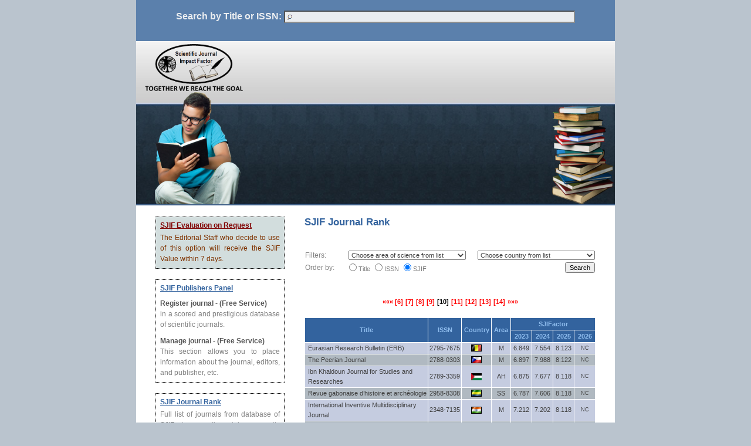

--- FILE ---
content_type: text/html
request_url: https://sjifactor.com/masterlist.php?area=all&country=all&ord=sjif&page=10
body_size: 5854
content:
<!DOCTYPE html PUBLIC "-//W3C//DTD HTML 4.01 Transitional//EN" "http://www.w3.org/TR/html4/loose.dtd">
   <html xmlns="http://www.w3.org/1999/xhtml" xml:lang="en" lang="en" dir="ltr">
    <head>
		<META HTTP-EQUIV="CONTENT-TYPE" CONTENT="text/html; charset=utf-8" />
		<TITLE>SJIF Journal Rank - SJIFactor.com</TITLE>
		<META NAME="ROBOTS" CONTENT="index, follow" />
		<META NAME="DESCRIPTION" CONTENT="SJIF Value" />
		<META NAME="KEYWORDS" CONTENT="journal, scientific, sjif, open access journal"/>
		<META NAME="CLASSIFICATION" CONTENT="google scholar, scopus, doaj, web of science, index copernicus, open access journal, ScienceDirect, WorldCat, scirus, refdoc, pubmed, jstor, arxiv, sudoc" />
		<META NAME="IDENTIFIER-URL" CONTENT="https://sjifactor.com/masterlist.php" />
		<META NAME="PUBLISHER" CONTENT="ISSR Journals" />
		<META HTTP-EQUIV="VW96.OBJECT TYPE" CONTENT="Magazine" />
		<META HTTP-EQUIV="CONTENT-LANGUAGE" CONTENT="en" />
		<META HTTP-EQUIV="CONTENT-SCRIPT-TYPE" CONTENT="text/javascript" />
		<META HTTP-EQUIV="CONTENT-STYLE-TYPE" CONTENT="text/css" />
		<script language="JavaScript" src="./links/jQuery_datajournals.js"></script>
		<LINK TYPE="TEXT/CSS" REL="STYLESHEET" HREF="./links/styles2.css" />
		<link rel="icon" href="./docs/favicon.ico" type="image/x-icon" />
		<link rel="shortcut icon" href="./docs/favicon.ico" type="image/x-icon" /> 
			</head>
	<body bgcolor="#BAC4CE">
		<center>
		<div class="fixe">
			<div class="searchmenu">
				<br>
				Search by Title or ISSN: 
				<input autocomplete="off" type="text" name="issnortitle" id="issnortitle" value="" 
				style="width: 475px; background: url('./docs/loupe.png') repeat-y scroll 0 2px #FFFFFF;padding-left: 15px;"
				onkeyup = "issn()" onfocus = "issn()" onclick = "issn()" onmousedown = "issn()" onmouseup = "issn()" onblur = "issn()">
				<br>
			</div>
				<div id="zone_issnortitle" style="position: relative; left:98px; top:-26px; width:494px; z-index: 1000;">
				</div>
		</div>
<div style="position:absolute; padding:0px; margin:0px; height:280px; width:100%; top:70px; left:0px;" onclick = "select_issn(0)">
	<div style="position:relative; margin:auto; height:280px; width:816px; top:0px; text-align:left; background-image:url('./docs/bagr.png');">
		<img src="./docs/top_up3.png" style="position:absolute; top:5px; left:15px; height:80px;">
		<img src="./docs/read.png" style="position:absolute; top:87px; left:32px;">
		<img src="./docs/top_right.png" style="position:absolute; top:110px; left:709px;">
	</div>
</div>
<div style="position:absolute; padding:0px; margin:0px; width:100%; top:350px; left:0px;" onclick = "select_issn(0)">
	<div style="position:relative; margin:auto; width:816px; top:0px; text-align:left;">
		<table style="height:835px; width:816px; top:584px;" >
			<tr style="background-color:white; vertical-align:top;">
				<td style="width:30px;">
					&nbsp;
				</td>
				<td style="width:220px;">
					<br>
					
					<div class="product" style="background-color:#D2DDDD; color:white;">
						<div class="product_title">
							<a href="http://sjifactor.com/onrequest.php" style="color:maroon;"><u>SJIF Evaluation on Request</u></a>
						</div>
						<div class="product_text" style="color:#7F3300; ">
							The Editorial Staff who decide to use of this option will receive the SJIF Value within 7 days.
						</div>
					</div>
					<br>
					<div class="product">
						<div class="product_title">
							<a href="http://sjifactor.com/apply.php"><u>SJIF Publishers Panel</u></a>
						</div>
						<div class="product_text">
							<div style="color: #565656; margin-top:10px;"><b>Register journal - (Free Service)</b></div>
							in a scored and prestigious database of scientific journals. 
							<div style="color: #565656; margin-top:10px;"><b>Manage journal - (Free Service)</b></div>
							This section allows you to place information about the journal, editors, and publisher, etc. 
							<br>
						</div>
					</div>
					<br>
					<div class="product">
						<div class="product_title">
							<a href="http://sjifactor.com/masterlist.php"><u>SJIF Journal Rank</u></a>
						</div>
						<div class="product_text">
							Full list of journals from database of SJIFactor.com. It contains currently over <font style="color: #565656;"><b>26000 journals</b></font> from all over the world.
						</div>
					</div>
					<br>
					<div class="product">
						<div class="product_title">
							<a href="http://sjifactor.com/certificate.php"><u>Certificate</u></a>
						</div>
						<div class="product_text">
							A proof of being indexed in SJIF Journal Rank List.
						</div>
					</div>
					<br>
					<div class="product">
						<div class="product_title">
							<a href="http://sjifactor.com/methodology.php"><u>Evaluation methodology</u></a>
						</div>
						<div class="product_title">
							<a href="http://sjifactor.com/faq.php"><u>FAQ</u></a>
						</div>
					</div>
					<br>
			
					
				</td>
				<td style="width:30px;">
					&nbsp;
				</td>
				<td>
					<br>
					
	<div class="Categorie">
		SJIF Journal Rank
	</div>
	<br>
	<br>
	<div>
		<form action="./masterlist.php" method="get">
		<table style="width:100%;">
			<tr class="product_text">
				<td>
					Filters: 
				</td>
				<td style="width:218px; text-align:right;">
					<select class="filter" name="area" style="width:200px;"><option value="all" selected>Choose area of science from list</option><option value="M">M: Multidisciplinary</option><option value="S">S: Science</option><option value="NS">NS: Natural science</option><option value="SS">SS: Social sciences</option><option value="AH">AH: Arts & Humanities</option></select>
				</td>
				<td style="width:218px; text-align:right;">
		<select class="filter" name="country" style="width:200px;"><option value="all" selected>Choose country from list</option><option value="af">Afghanistan</option><option value="al">Albania</option><option value="dz">Algeria</option><option value="as">American Samoa</option><option value="ad">Andorra</option><option value="ao">Angola</option><option value="ai">Anguilla</option><option value="aq">Antarctica</option><option value="ag">Antigua and Barbuda</option><option value="ar">Argentina</option><option value="am">Armenia</option><option value="aw">Aruba</option><option value="au">Australia</option><option value="at">Austria</option><option value="az">Azerbaijan</option><option value="bs">Bahamas</option><option value="bh">Bahrain</option><option value="bd">Bangladesh</option><option value="bb">Barbados</option><option value="by">Belarus</option><option value="be">Belgium</option><option value="bz">Belize</option><option value="bj">Benin</option><option value="bm">Bermuda</option><option value="bt">Bhutan</option><option value="bo">Bolivia</option><option value="ba">Bosnia and Herzegovina</option><option value="bw">Botswana</option><option value="bv">Bouvet Island</option><option value="br">Brazil</option><option value="io">British Indian Ocean Territory</option><option value="bn">Brunei</option><option value="bg">Bulgaria</option><option value="bf">Burkina Faso</option><option value="bi">Burundi</option><option value="kh">Cambodia</option><option value="cm">Cameroon</option><option value="ca">Canada</option><option value="cv">Cape Verde</option><option value="ky">Cayman Islands</option><option value="cf">Central African Republic</option><option value="td">Chad</option><option value="cl">Chile</option><option value="cn">China</option><option value="cx">Christmas Island</option><option value="cc">Cocos (Keeling) Islands</option><option value="co">Colombia</option><option value="km">Comoros</option><option value="ck">Cook Islands</option><option value="cr">Costa Rica</option><option value="ci">Côte d'Ivoire</option><option value="hr">Croatia</option><option value="cu">Cuba</option><option value="cy">Cyprus</option><option value="cz">Czech Republic</option><option value="kp">Democratic Republic of Korea</option><option value="cd">Democratic Republic of the Congo</option><option value="dk">Denmark</option><option value="dj">Djibouti</option><option value="dm">Dominica</option><option value="do">Dominican Republic</option><option value="ec">Ecuador</option><option value="eg">Egypt</option><option value="sv">El Salvador</option><option value="gq">Equatorial Guinea</option><option value="er">Eritrea</option><option value="ee">Estonia</option><option value="et">Ethiopia</option><option value="fk">Falkland Islands</option><option value="fo">Faroe Islands</option><option value="fm">Federated States of Micronesia</option><option value="fj">Fiji</option><option value="fi">Finland</option><option value="fr">France</option><option value="gf">French Guiana</option><option value="pf">French Polynesia</option><option value="tf">French Southern Territories</option><option value="ga">Gabon</option><option value="gm">Gambia</option><option value="ge">Georgia</option><option value="de">Germany</option><option value="gh">Ghana</option><option value="gi">Gibraltar</option><option value="gr">Greece</option><option value="gl">Greenland</option><option value="gd">Grenada</option><option value="gp">Guadeloupe</option><option value="gu">Guam</option><option value="gt">Guatemala</option><option value="gn">Guinea</option><option value="gw">Guinea-Bissau</option><option value="gy">Guyana</option><option value="ht">Haiti</option><option value="hm">Heard Island and McDonald Islands</option><option value="hn">Honduras</option><option value="hk">Hong Kong</option><option value="hu">Hungary</option><option value="is">Iceland</option><option value="in">India</option><option value="id">Indonesia</option><option value="ir">Iran</option><option value="iq">Iraq</option><option value="ie">Ireland</option><option value="il">Israel</option><option value="it">Italy</option><option value="jm">Jamaica</option><option value="jp">Japan</option><option value="jo">Jordan</option><option value="kz">Kazakhstan</option><option value="ke">Kenya</option><option value="ki">Kiribati</option><option value="kr">Korea</option><option value="ko">Kosova</option><option value="kw">Kuwait</option><option value="kg">Kyrgyzstan</option><option value="la">Laos</option><option value="lv">Latvia</option><option value="lb">Lebanon</option><option value="ls">Lesotho</option><option value="lr">Liberia</option><option value="ly">Libya</option><option value="li">Liechtenstein</option><option value="lt">Lithuania</option><option value="lu">Luxembourg</option><option value="mo">Macau</option><option value="mk">Macedonia</option><option value="mg">Madagascar</option><option value="mw">Malawi</option><option value="my">Malaysia</option><option value="mv">Maldives</option><option value="ml">Mali</option><option value="mt">Malta</option><option value="mh">Marshall Islands</option><option value="mq">Martinique</option><option value="mr">Mauritania</option><option value="mu">Mauritius</option><option value="yt">Mayotte</option><option value="mx">Mexico</option><option value="md">Moldova</option><option value="mc">Monaco</option><option value="mn">Mongolia</option><option value="me">Montenegro</option><option value="ms">Montserrat</option><option value="ma">Morocco</option><option value="mz">Mozambique</option><option value="mm">Myanmar</option><option value="na">Namibia</option><option value="nr">Nauru</option><option value="np">Nepal</option><option value="nl">Netherlands</option><option value="an">Netherlands Antilles</option><option value="nc">New Caledonia</option><option value="nz">New Zealand</option><option value="ni">Nicaragua</option><option value="ne">Niger</option><option value="ng">Nigeria</option><option value="nu">Niue</option><option value="nf">Norfolk Island</option><option value="mp">Northern Mariana Islands</option><option value="no">Norway</option><option value="om">Oman</option><option value="pk">Pakistan</option><option value="pw">Palau</option><option value="pa">Panama</option><option value="pg">Papua New Guinea</option><option value="py">Paraguay</option><option value="pe">Peru</option><option value="ph">Philippines</option><option value="pn">Pitcairn Islands</option><option value="pl">Poland</option><option value="pt">Portugal</option><option value="pr">Puerto Rico</option><option value="qa">Qatar</option><option value="cg">Republic of the Congo</option><option value="re">Réunion</option><option value="ro">Romania</option><option value="ru">Russia</option><option value="rw">Rwanda</option><option value="sh">Saint Helena</option><option value="kn">Saint Kitts and Nevis</option><option value="lc">Saint Lucia</option><option value="vc">Saint Vincent and the Grenadines</option><option value="pm">Saint-Pierre and Miquelon</option><option value="ws">Samoa</option><option value="sm">San Marino</option><option value="st">São Tomé and Príncipe</option><option value="sa">Saudi Arabia</option><option value="sn">Senegal</option><option value="rs">Serbia</option><option value="cs">Serbia and Montenegro</option><option value="sc">Seychelles</option><option value="sl">Sierra Leone</option><option value="sg">Singapore</option><option value="sk">Slovakia</option><option value="si">Slovenia</option><option value="sb">Solomon Islands</option><option value="so">Somalia</option><option value="za">South Africa</option><option value="gs">South Georgia and the South Sandwich Islands</option><option value="ss">South Sudan</option><option value="es">Spain</option><option value="lk">Sri Lanka</option><option value="ps">State of Palestine</option><option value="sd">Sudan</option><option value="sr">Suriname</option><option value="sj">Svalbard and Jan Mayen</option><option value="sz">Swaziland</option><option value="se">Sweden</option><option value="ch">Switzerland</option><option value="sy">Syria</option><option value="tw">Taiwan</option><option value="tj">Tajikistan</option><option value="tz">Tanzania</option><option value="th">Thailand</option><option value="tl">Timor-leste</option><option value="tg">Togo</option><option value="tk">Tokelau</option><option value="to">Tonga</option><option value="tt">Trinidad and Tobago</option><option value="tn">Tunisia</option><option value="tr">Turkey</option><option value="tm">Turkmenistan</option><option value="tc">Turks and Caicos Islands</option><option value="tv">Tuvalu</option><option value="ug">Uganda</option><option value="ua">Ukraine</option><option value="ae">United Arab Emirates</option><option value="gb">United Kingdom</option><option value="uy">Uruguay</option><option value="us">USA</option><option value="uz">Uzbekistan</option><option value="vu">Vanuatu</option><option value="va">Vatican City</option><option value="ve">Venezuela</option><option value="vn">Vietnam</option><option value="vg">Virgin Islands, British</option><option value="vi">Virgin Islands, U.S.</option><option value="wf">Wallis and Futuna</option><option value="ye">Yemen</option><option value="zm">Zambia</option><option value="zw">Zimbabwe</option>
		</select>
			</td>
		</tr>
		<tr class="product_text">
				<td>
					Order by:
				</td>
				<td style="padding-left:15px; font-size:11px;">
					<input type="radio" name="ord" value="title">Title
					<input type="radio" name="ord" value="issn">ISSN
					<input type="radio" name="ord" value="sjif" checked>SJIF
				</td>
				<td style="text-align:right;">
					<input type="submit" value="Search" style="font-size:11px;">
				</td>
		</tr>
	</table>
	</form>
		<br>
		<br>
		
	</div>
	<center> <a href="./masterlist.php?area=all&country=all&ord=sjif&page=9" class="navigation"> &#171;&#171;&#171; </a>  <a href="./masterlist.php?area=all&country=all&ord=sjif&page=6" class="navigation">[6]</a>  <a href="./masterlist.php?area=all&country=all&ord=sjif&page=7" class="navigation">[7]</a>  <a href="./masterlist.php?area=all&country=all&ord=sjif&page=8" class="navigation">[8]</a>  <a href="./masterlist.php?area=all&country=all&ord=sjif&page=9" class="navigation">[9]</a>  <font class="navigation" style="color:black;">[10]</font>  <a href="./masterlist.php?area=all&country=all&ord=sjif&page=11" class="navigation">[11]</a>  <a href="./masterlist.php?area=all&country=all&ord=sjif&page=12" class="navigation">[12]</a>  <a href="./masterlist.php?area=all&country=all&ord=sjif&page=13" class="navigation">[13]</a>  <a href="./masterlist.php?area=all&country=all&ord=sjif&page=14" class="navigation">[14]</a>  <a href="./masterlist.php?area=all&country=all&ord=sjif&page=11" class="navigation"> &#187;&#187;&#187; </a> </center>
	<br>
	<div class="product_text">
		<table style="width:100%;">
			<tr>
				<td class="tabmen" rowspan=2>
					Title
				</td>
				<td style="width:54px;" class="tabmen" rowspan=2>
					ISSN
				</td>
				<td style="width:48px;" class="tabmen" rowspan=2>
					Country
				</td>
				<td style="width:30px;" class="tabmen" rowspan=2>
					Area
				</td>
				<td class="tabmen" colspan=4>
					SJIFactor
				</td>
			</tr>
			<tr>
				<td style="width:33px;" class="tabmen">
					2023
				</td>
				<td style="width:33px;" class="tabmen">
					2024
				</td>
				<td style="width:33px;" class="tabmen">
					2025
				</td>
				<td style="width:33px;" class="tabmen">
					2026
				</td>
			</tr>
			<tr style="background-color:#C5CCE0" onmouseover="this.style.backgroundColor='white';" onmouseout="this.style.backgroundColor='#C5CCE0';">
				<td style="text-align:left; padding-left:5px;" class="tabrow">
					<a href="./passport.php?id=22090">Eurasian Research Bulletin (ERB)</a>
				</td>
				<td class="tabrow">
					<a href="./passport.php?id=22090">2795-7675</a>
				</td>
				<td class="tabrow">
					<img src="./docs/flags/be.gif" style="text-align:middle; width:18px; height:12px; border:0px;">
				</td>
				<td class="tabrow">
					M
				</td>
				<td class="tabrow">
					6.849
				</td>
				<td class="tabrow">
					7.554
				</td>
				<td class="tabrow">
					8.123
				</td>
				<td class="tabrow">
					<font style="font-size:9px;">NC</font>
				</td>
			</tr>
		
			<tr style="background-color:#B0B9C1" onmouseover="this.style.backgroundColor='white';" onmouseout="this.style.backgroundColor='#B0B9C1';">
				<td style="text-align:left; padding-left:5px;" class="tabrow">
					<a href="./passport.php?id=22094">The Peerian Journal</a>
				</td>
				<td class="tabrow">
					<a href="./passport.php?id=22094">2788-0303</a>
				</td>
				<td class="tabrow">
					<img src="./docs/flags/cz.gif" style="text-align:middle; width:18px; height:12px; border:0px;">
				</td>
				<td class="tabrow">
					M
				</td>
				<td class="tabrow">
					6.897
				</td>
				<td class="tabrow">
					7.988
				</td>
				<td class="tabrow">
					8.122
				</td>
				<td class="tabrow">
					<font style="font-size:9px;">NC</font>
				</td>
			</tr>
		
			<tr style="background-color:#C5CCE0" onmouseover="this.style.backgroundColor='white';" onmouseout="this.style.backgroundColor='#C5CCE0';">
				<td style="text-align:left; padding-left:5px;" class="tabrow">
					<a href="./passport.php?id=21835">Ibn Khaldoun Journal for Studies and Researches</a>
				</td>
				<td class="tabrow">
					<a href="./passport.php?id=21835">2789-3359</a>
				</td>
				<td class="tabrow">
					<img src="./docs/flags/ps.gif" style="text-align:middle; width:18px; height:12px; border:0px;">
				</td>
				<td class="tabrow">
					AH
				</td>
				<td class="tabrow">
					6.875
				</td>
				<td class="tabrow">
					7.677
				</td>
				<td class="tabrow">
					8.118
				</td>
				<td class="tabrow">
					<font style="font-size:9px;">NC</font>
				</td>
			</tr>
		
			<tr style="background-color:#B0B9C1" onmouseover="this.style.backgroundColor='white';" onmouseout="this.style.backgroundColor='#B0B9C1';">
				<td style="text-align:left; padding-left:5px;" class="tabrow">
					<a href="./passport.php?id=22748">Revue gabonaise d’histoire et archéologie</a>
				</td>
				<td class="tabrow">
					<a href="./passport.php?id=22748">2958-8308</a>
				</td>
				<td class="tabrow">
					<img src="./docs/flags/ga.gif" style="text-align:middle; width:18px; height:12px; border:0px;">
				</td>
				<td class="tabrow">
					SS
				</td>
				<td class="tabrow">
					6.787
				</td>
				<td class="tabrow">
					7.606
				</td>
				<td class="tabrow">
					8.118
				</td>
				<td class="tabrow">
					<font style="font-size:9px;">NC</font>
				</td>
			</tr>
		
			<tr style="background-color:#C5CCE0" onmouseover="this.style.backgroundColor='white';" onmouseout="this.style.backgroundColor='#C5CCE0';">
				<td style="text-align:left; padding-left:5px;" class="tabrow">
					<a href="./passport.php?id=18558">International Inventive Multidisciplinary Journal</a>
				</td>
				<td class="tabrow">
					<a href="./passport.php?id=18558">2348-7135</a>
				</td>
				<td class="tabrow">
					<img src="./docs/flags/in.gif" style="text-align:middle; width:18px; height:12px; border:0px;">
				</td>
				<td class="tabrow">
					M
				</td>
				<td class="tabrow">
					7.212
				</td>
				<td class="tabrow">
					7.202
				</td>
				<td class="tabrow">
					8.118
				</td>
				<td class="tabrow">
					<font style="font-size:9px;">NC</font>
				</td>
			</tr>
		
			<tr style="background-color:#B0B9C1" onmouseover="this.style.backgroundColor='white';" onmouseout="this.style.backgroundColor='#B0B9C1';">
				<td style="text-align:left; padding-left:5px;" class="tabrow">
					<a href="./passport.php?id=21904">Journal of Pedagogical Inventions and Practices</a>
				</td>
				<td class="tabrow">
					<a href="./passport.php?id=21904">2770-2367</a>
				</td>
				<td class="tabrow">
					<img src="./docs/flags/us.gif" style="text-align:middle; width:18px; height:12px; border:0px;">
				</td>
				<td class="tabrow">
					M
				</td>
				<td class="tabrow">
					6.798
				</td>
				<td class="tabrow">
					7.613
				</td>
				<td class="tabrow">
					8.112
				</td>
				<td class="tabrow">
					<font style="font-size:9px;">NC</font>
				</td>
			</tr>
		
			<tr style="background-color:#C5CCE0" onmouseover="this.style.backgroundColor='white';" onmouseout="this.style.backgroundColor='#C5CCE0';">
				<td style="text-align:left; padding-left:5px;" class="tabrow">
					<a href="./passport.php?id=22145">American Journal of Interdisciplinary Research and Development</a>
				</td>
				<td class="tabrow">
					<a href="./passport.php?id=22145">2771-8948</a>
				</td>
				<td class="tabrow">
					<img src="./docs/flags/us.gif" style="text-align:middle; width:18px; height:12px; border:0px;">
				</td>
				<td class="tabrow">
					M
				</td>
				<td class="tabrow">
					6.959
				</td>
				<td class="tabrow">
					7.815
				</td>
				<td class="tabrow">
					8.107
				</td>
				<td class="tabrow">
					<font style="font-size:9px;">NC</font>
				</td>
			</tr>
		
			<tr style="background-color:#B0B9C1" onmouseover="this.style.backgroundColor='white';" onmouseout="this.style.backgroundColor='#B0B9C1';">
				<td style="text-align:left; padding-left:5px;" class="tabrow">
					<a href="./passport.php?id=21910">Eurasian Scientific Herald</a>
				</td>
				<td class="tabrow">
					<a href="./passport.php?id=21910">2795-7365</a>
				</td>
				<td class="tabrow">
					<img src="./docs/flags/be.gif" style="text-align:middle; width:18px; height:12px; border:0px;">
				</td>
				<td class="tabrow">
					M
				</td>
				<td class="tabrow">
					6.512
				</td>
				<td class="tabrow">
					7.619
				</td>
				<td class="tabrow">
					8.095
				</td>
				<td class="tabrow">
					<font style="font-size:9px;">NC</font>
				</td>
			</tr>
		
			<tr style="background-color:#C5CCE0" onmouseover="this.style.backgroundColor='white';" onmouseout="this.style.backgroundColor='#C5CCE0';">
				<td style="text-align:left; padding-left:5px;" class="tabrow">
					<a href="./passport.php?id=21852">Texas Journal of Multidisciplinary Studies</a>
				</td>
				<td class="tabrow">
					<a href="./passport.php?id=21852">2770-0003</a>
				</td>
				<td class="tabrow">
					<img src="./docs/flags/us.gif" style="text-align:middle; width:18px; height:12px; border:0px;">
				</td>
				<td class="tabrow">
					M
				</td>
				<td class="tabrow">
					6.772
				</td>
				<td class="tabrow">
					7.738
				</td>
				<td class="tabrow">
					8.086
				</td>
				<td class="tabrow">
					<font style="font-size:9px;">NC</font>
				</td>
			</tr>
		
			<tr style="background-color:#B0B9C1" onmouseover="this.style.backgroundColor='white';" onmouseout="this.style.backgroundColor='#B0B9C1';">
				<td style="text-align:left; padding-left:5px;" class="tabrow">
					<a href="./passport.php?id=22093">Texas Journal of Philology, Culture and History</a>
				</td>
				<td class="tabrow">
					<a href="./passport.php?id=22093">2770-8608</a>
				</td>
				<td class="tabrow">
					<img src="./docs/flags/us.gif" style="text-align:middle; width:18px; height:12px; border:0px;">
				</td>
				<td class="tabrow">
					M
				</td>
				<td class="tabrow">
					6.956
				</td>
				<td class="tabrow">
					7.711
				</td>
				<td class="tabrow">
					8.077
				</td>
				<td class="tabrow">
					<font style="font-size:9px;">NC</font>
				</td>
			</tr>
		
			<tr style="background-color:#C5CCE0" onmouseover="this.style.backgroundColor='white';" onmouseout="this.style.backgroundColor='#C5CCE0';">
				<td style="text-align:left; padding-left:5px;" class="tabrow">
					<a href="./passport.php?id=21404">United International Journal of Engineering and Sciences (UIJES)</a>
				</td>
				<td class="tabrow">
					<a href="./passport.php?id=21404">2582-5887</a>
				</td>
				<td class="tabrow">
					<img src="./docs/flags/in.gif" style="text-align:middle; width:18px; height:12px; border:0px;">
				</td>
				<td class="tabrow">
					M
				</td>
				<td class="tabrow">
					6.71
				</td>
				<td class="tabrow">
					7.984
				</td>
				<td class="tabrow">
					8.075
				</td>
				<td class="tabrow">
					<font style="font-size:9px;">NC</font>
				</td>
			</tr>
		
			<tr style="background-color:#B0B9C1" onmouseover="this.style.backgroundColor='white';" onmouseout="this.style.backgroundColor='#B0B9C1';">
				<td style="text-align:left; padding-left:5px;" class="tabrow">
					<a href="./passport.php?id=22095">Czech Journal of Multidisciplinary Innovations</a>
				</td>
				<td class="tabrow">
					<a href="./passport.php?id=22095">2788-0389</a>
				</td>
				<td class="tabrow">
					<img src="./docs/flags/cz.gif" style="text-align:middle; width:18px; height:12px; border:0px;">
				</td>
				<td class="tabrow">
					M
				</td>
				<td class="tabrow">
					6.691
				</td>
				<td class="tabrow">
					7.813
				</td>
				<td class="tabrow">
					8.075
				</td>
				<td class="tabrow">
					<font style="font-size:9px;">NC</font>
				</td>
			</tr>
			</table>
	</div>
	<br>
	<center> <a href="./masterlist.php?area=all&country=all&ord=sjif&page=9" class="navigation"> &#171;&#171;&#171; </a>  <a href="./masterlist.php?area=all&country=all&ord=sjif&page=6" class="navigation">[6]</a>  <a href="./masterlist.php?area=all&country=all&ord=sjif&page=7" class="navigation">[7]</a>  <a href="./masterlist.php?area=all&country=all&ord=sjif&page=8" class="navigation">[8]</a>  <a href="./masterlist.php?area=all&country=all&ord=sjif&page=9" class="navigation">[9]</a>  <font class="navigation" style="color:black;">[10]</font>  <a href="./masterlist.php?area=all&country=all&ord=sjif&page=11" class="navigation">[11]</a>  <a href="./masterlist.php?area=all&country=all&ord=sjif&page=12" class="navigation">[12]</a>  <a href="./masterlist.php?area=all&country=all&ord=sjif&page=13" class="navigation">[13]</a>  <a href="./masterlist.php?area=all&country=all&ord=sjif&page=14" class="navigation">[14]</a>  <a href="./masterlist.php?area=all&country=all&ord=sjif&page=11" class="navigation"> &#187;&#187;&#187; </a> </center>
	<br>
	<br>
	<br>
	<br>				</td>
				<td style="width:30px;">
					&nbsp;
				</td>
			</tr>
			<tr style="height:35px; background-color:#33639e;">
				<td>
					&nbsp;
				</td>
				<td style="color: white; font-size:10px; font-weight:bold; line-height:34px;" colspan=3>
					<div style="float:left;">
						Copyright © 2026 -&nbsp;SJIFactor.com except certain content provided by third parties.
					</div>
					<div style="float:right;">
						Powered by &nbsp; <a href="http://sjifactor.com/" target="_blank"><img src="./docs/sjifactor_s.png" style="width:25px; height:25px; vertical-align:middle;"></a>
					</div>
				</td>
				<td>
					&nbsp;
				</td>
			</tr>
			<tr style="height:35px; text-align:center; font-size:10px;">
				<td colspan=5>
					<a href="http://sjifactor.com/refund-policy.php">Refund Policy</a> | <a href="http://sjifactor.com/privacy-policy.php">Privacy Policy</a> | <a href="http://sjifactor.com/terms-of-use.php">Terms of Use</a>
				</td>
			</tr>
		</table>
	</div>
</div>

		</center>
	</body>
</html>

--- FILE ---
content_type: application/javascript
request_url: https://sjifactor.com/links/jQuery_datajournals.js
body_size: 708
content:
	function issn() 	{		data_saisie = document.getElementById('issnortitle').value;		data_saisie=data_saisie.replace(/^\s+/g,'').replace(/\s+$/g,'');				if( data_saisie.length != 0 )		{ 			if (window.XMLHttpRequest) 			{				xmlhttp = new XMLHttpRequest();			} 			else 			{				xmlhttp = new ActiveXObject("Microsoft.XMLHTTP");			}						xmlhttp.onreadystatechange = function() 			{				if (this.readyState == 4 && this.status == 200) 				{					options = this.responseText;										maxsize = (options.match(/option>/g) || []).length;										maxsize = ( maxsize == 1 ) ? 3 : Math.min(maxsize, 10);				}								message  = '<form><select onchange="select_issn(this.value)" style="width:100%; color:#404040; background:#BAC4CE; font-size:11px;" size="'+maxsize+'">';				message += options;				message += '</select></form>';								message = ( options.length != 0 ) ? message : '<font style="color:#ffffff; font-size:15px; font-weight:bold;">There is no record with this parameter</font>';									document.getElementById('zone_issnortitle').innerHTML = message;			};						xmlhttp.open("GET","getissn.php?q="+data_saisie,true);			xmlhttp.send();		}		}	function select_issn(id)	{			if(id!=0)		{			window.location = "http://sjifactor.com/passport.php?id="+id;		}		else		{					document.getElementById("zone_issnortitle").innerHTML="";		}	}	